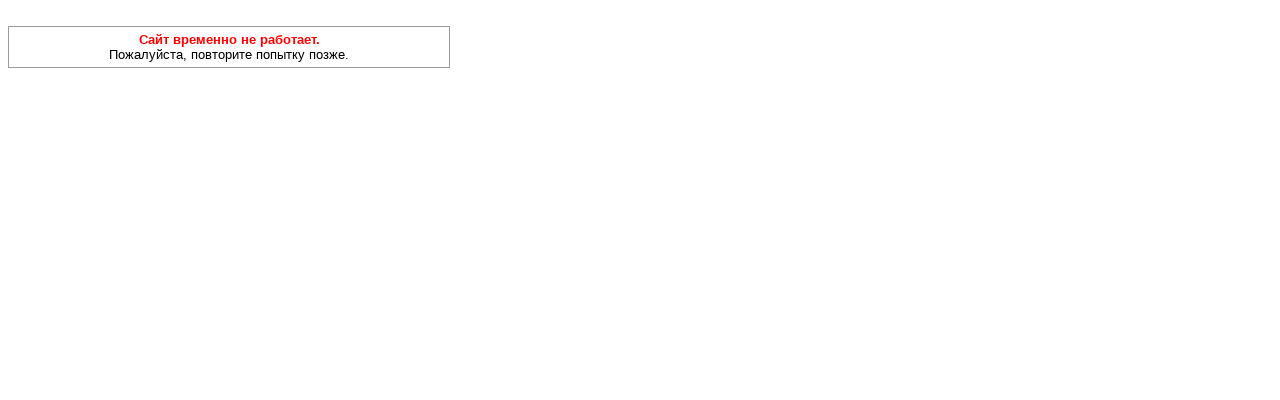

--- FILE ---
content_type: text/html; charset=UTF-8
request_url: https://typesofbeauty.com/catalog/bluzy/bluza-na-zapakh-s-podplechnikami-v-tsvete-fuksiya-/?color=fuchsia-rose-?color=
body_size: 4
content:
<!--------------------->
<br>
<table cellpadding="1" cellspacing="0" width="35%" bgcolor="#9C9A9C">
	<tr>
		<td><table cellpadding="5" cellspacing="0" width="100%">
			<tr>
				<td bgcolor="#FFFFFF" align="center"><FONT face="Verdana, Arial, Helvetica, sans-serif" size="-1">
					<font color="#FF0000"><b>Сайт временно не работает.</b></font><br>Пожалуйста, повторите попытку позже.</font></td>
			</tr>
		</table></td>
	</tr>
</table>	
<br><br><br>
<!--------------------->